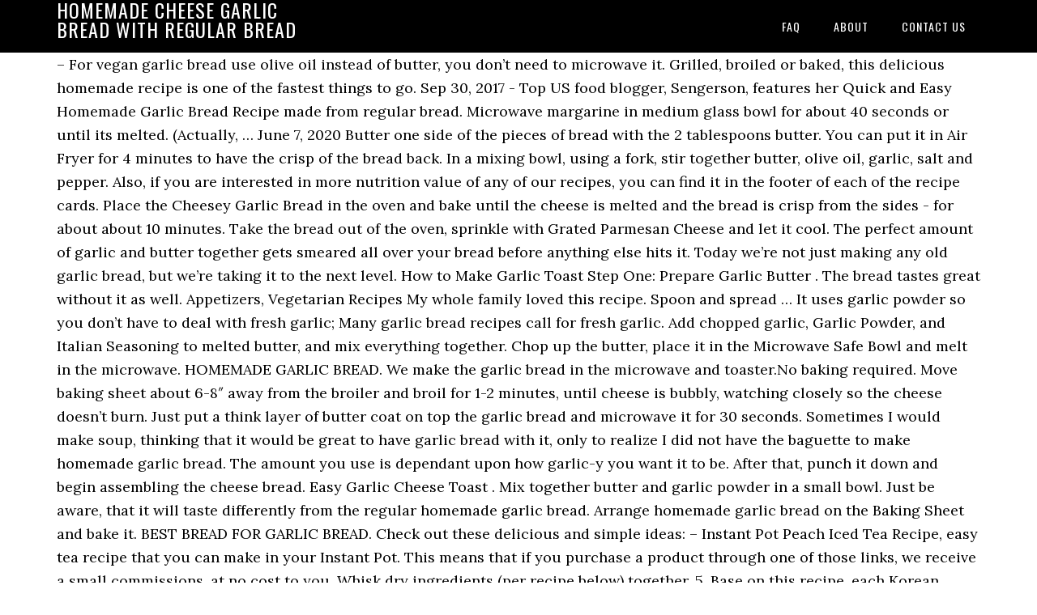

--- FILE ---
content_type: text/html; charset=UTF-8
request_url: https://marinon.com/eid573vy/85cfb3-homemade-cheese-garlic-bread-with-regular-bread
body_size: 9440
content:
<!DOCTYPE html>
<html lang="en">
<head>
<meta charset="utf-8"/>
<meta content="width=device-width, initial-scale=1" name="viewport"/>
<title>homemade cheese garlic bread with regular bread</title>
<link href="//fonts.googleapis.com/css?family=Lora%3A400%2C700%7COswald%3A400&amp;ver=3.1.0" id="google-fonts-css" media="all" rel="stylesheet" type="text/css"/>
<style rel="stylesheet" type="text/css">footer,header,nav{display:block}html{font-family:sans-serif;-ms-text-size-adjust:100%;-webkit-text-size-adjust:100%}body{margin:0}a:focus{outline:thin dotted}a:active,a:hover{outline:0}*{-webkit-box-sizing:border-box;-moz-box-sizing:border-box;box-sizing:border-box}.footer-widgets:before,.nav-primary:before,.site-container:before,.site-footer:before,.site-header:before,.site-inner:before,.wrap:before{content:" ";display:table}.footer-widgets:after,.nav-primary:after,.site-container:after,.site-footer:after,.site-header:after,.site-inner:after,.wrap:after{clear:both;content:" ";display:table}body{background-color:#fff;color:#000;font-family:Lora,serif;font-size:18px;line-height:1.625;-webkit-font-smoothing:antialiased}a{-webkit-transition:all .1s ease-in-out;-moz-transition:all .1s ease-in-out;-ms-transition:all .1s ease-in-out;-o-transition:all .1s ease-in-out;transition:all .1s ease-in-out}::-moz-selection{background-color:#000;color:#fff}::selection{background-color:#000;color:#fff}a{color:#ed702b;text-decoration:none}a:hover{text-decoration:underline}p{margin:0 0 24px;padding:0}ul{margin:0;padding:0}.wrap{margin:0 auto;max-width:1140px}.site-inner{clear:both;margin:65px 0 40px}.site-inner .wrap{border-bottom:double #ddd}.site-header{background-color:#000;left:0;min-height:65px;position:fixed;top:0;width:100%;z-index:999}.header-image .site-header{padding:0}.title-area{float:left;width:320px}.header-image .title-area{padding:0}.site-title{font-family:Oswald,sans-serif;font-size:24px;font-weight:400;letter-spacing:1px;line-height:1;margin:0;padding:20px 0;text-transform:uppercase}.header-image .site-title{padding:0}.genesis-nav-menu{line-height:1;margin:0;padding:0;width:100%}.genesis-nav-menu .menu-item{border-width:0;display:inline-block;margin:0;padding-bottom:0;text-align:left}.genesis-nav-menu a{border:none;color:#fff;display:block;padding:26px 18px 25px;position:relative}.genesis-nav-menu a:hover{color:#ed702b;text-decoration:none}.genesis-nav-menu .menu-item:hover{position:static}.nav-primary{float:right}.nav-primary .genesis-nav-menu a{font-family:Oswald,sans-serif;font-size:14px}.nav-primary .genesis-nav-menu>.menu-item>a{letter-spacing:1px;text-transform:uppercase}.nav-primary a:hover{color:#ed702b}.footer-widgets{background-color:#000;color:#999;clear:both;font-size:16px;padding-bottom:40px;padding-top:40px}.site-footer{font-size:16px;padding:40px 20px;text-align:center}.site-footer{color:#000}.site-footer p{margin-bottom:0}@media only screen and (max-width:1140px){.wrap{max-width:960px}.title-area{width:300px}}@media only screen and (max-width:960px){.header-image .site-header .title-area{background-position:center center!important}.wrap{max-width:768px}.title-area{width:100%}.site-header{position:static}.site-inner{margin-top:0;padding-left:5%;padding-right:5%}.genesis-nav-menu li,.nav-primary{float:none}.genesis-nav-menu,.site-header .title-area,.site-title{text-align:center}.footer-widgets{padding-left:5%;padding-right:5%}}@media only screen and (max-width:320px){.header-image .site-header .title-area{background-size:contain!important}}.has-drop-cap:not(:focus):first-letter{float:left;font-size:8.4em;line-height:.68;font-weight:100;margin:.05em .1em 0 0;text-transform:uppercase;font-style:normal}.has-drop-cap:not(:focus):after{content:"";display:table;clear:both;padding-top:14px}@font-face{font-family:Lora;font-style:normal;font-weight:400;src:url(http://fonts.gstatic.com/s/lora/v15/0QI6MX1D_JOuGQbT0gvTJPa787weuxJBkqg.ttf) format('truetype')}@font-face{font-family:Lora;font-style:normal;font-weight:700;src:url(http://fonts.gstatic.com/s/lora/v15/0QI6MX1D_JOuGQbT0gvTJPa787z5vBJBkqg.ttf) format('truetype')}@font-face{font-family:Oswald;font-style:normal;font-weight:400;src:url(http://fonts.gstatic.com/s/oswald/v31/TK3_WkUHHAIjg75cFRf3bXL8LICs1_FvsUZiYA.ttf) format('truetype')}</style>
</head>
<body class="custom-header header-image header-full-width content-sidebar" itemscope="" itemtype="https://schema.org/WebPage"><div class="site-container"><header class="site-header" itemscope="" itemtype="https://schema.org/WPHeader"><div class="wrap"><div class="title-area"><p class="site-title" itemprop="headline" style="color:#FFF">homemade cheese garlic bread with regular bread</p></div><nav aria-label="Main" class="nav-primary" itemscope="" itemtype="https://schema.org/SiteNavigationElement"><div class="wrap"><ul class="menu genesis-nav-menu menu-primary" id="menu-menu"><li class="menu-item menu-item-type-post_type menu-item-object-page menu-item-home menu-item-31" id="menu-item-31"><a href="#" itemprop="url"><span itemprop="name">FAQ</span></a></li>
<li class="menu-item menu-item-type-post_type menu-item-object-page menu-item-32" id="menu-item-32"><a href="#" itemprop="url"><span itemprop="name">About</span></a></li>
<li class="menu-item menu-item-type-post_type menu-item-object-page menu-item-33" id="menu-item-33"><a href="#" itemprop="url"><span itemprop="name">Contact US</span></a></li>
</ul></div></nav></div></header><div class="site-inner"><div class="wrap">
– For vegan garlic bread use olive oil instead of butter, you don’t need to microwave it. Grilled, broiled or baked, this delicious homemade recipe is one of the fastest things to go. Sep 30, 2017 - Top US food blogger, Sengerson, features her Quick and Easy Homemade Garlic Bread Recipe made from regular bread. Microwave margarine in medium glass bowl for about 40 seconds or until its melted. (Actually, … June 7, 2020 Butter one side of the pieces of bread with the 2 tablespoons butter. You can put it in Air Fryer for 4 minutes to have the crisp of the bread back. In a mixing bowl, using a fork, stir together butter, olive oil, garlic, salt and pepper. Also, if you are interested in more nutrition value of any of our recipes, you can find it in the footer of each of the recipe cards. Place the Cheesey Garlic Bread in the oven and bake until the cheese is melted and the bread is crisp from the sides - for about about 10 minutes. Take the bread out of the oven, sprinkle with Grated Parmesan Cheese and let it cool. The perfect amount of garlic and butter together gets smeared all over your bread before anything else hits it. Today we’re not just making any old garlic bread, but we’re taking it to the next level. How to Make Garlic Toast Step One: Prepare Garlic Butter . The bread tastes great without it as well. Appetizers, Vegetarian Recipes My whole family loved this recipe. Spoon and spread … It uses garlic powder so you don’t have to deal with fresh garlic; Many garlic bread recipes call for fresh garlic. Add chopped garlic, Garlic Powder, and Italian Seasoning to melted butter, and mix everything together. Chop up the butter, place it in the Microwave Safe Bowl and melt in the microwave. HOMEMADE GARLIC BREAD. We make the garlic bread in the microwave and toaster.No baking required. Move baking sheet about 6-8″ away from the broiler and broil for 1-2 minutes, until cheese is bubbly, watching closely so the cheese doesn’t burn. Just put a think layer of butter coat on top the garlic bread and microwave it for 30 seconds. Sometimes I would make soup, thinking that it would be great to have garlic bread with it, only to realize I did not have the baguette to make homemade garlic bread. The amount you use is dependant upon how garlic-y you want it to be. After that, punch it down and begin assembling the cheese bread. Easy Garlic Cheese Toast . Mix together butter and garlic powder in a small bowl. Just be aware, that it will taste differently from the regular homemade garlic bread. Arrange homemade garlic bread on the Baking Sheet and bake it. BEST BREAD FOR GARLIC BREAD. Check out these delicious and simple ideas: – Instant Pot Peach Iced Tea Recipe, easy tea recipe that you can make in your Instant Pot. This means that if you purchase a product through one of those links, we receive a small commissions, at no cost to you. Whisk dry ingredients (per recipe below) together. 5. Base on this recipe, each Korean cream cheese garlic bread is average 867kCal, if you are making the bread yourself. Soften the amul butter and mix the minced garlic in the butter. The timing in this recipe is for slightly softer bread. If a microwave is not available use a small pot and heat for a maximum of 3 minutes. Cut in the butter. https://denresidence.com/how-to-make-garlic-bread-with-regular-bread This article tells you how to make garlic bread with regular bread, its nutritious value and origin.. Sshhh! – Out of Grated Parmesan Cheese? There’s regular garlic bread, and then there’s THIS Cheesy Garlic Bread. See my Disclosure Policy for more info. This homemade cheese bread is somewhere in between. Is there anything better than beer cheese bread… well only if it’s garlic cheese beer bread! Place 1 of the 1/4 loaves face down in the skillet, swirling it to soak up the butter and garlic. But this time, I decided to use sandwich bread. https://www.allrecipes.com/recipe/228822/easy-cheesy-garlic-bread I am glad to tell you that it worked! Sprinkle the grated mozzarella cheese over the top and place it on the baking sheet. Sprinkle grated cheese generously on the bread slices. This is a must try – especially on soup nights! Add salt and pepper, to taste. Place the bread on a baking sheet and spread each slice with softened butter. Keep aside for 30 mins. This article tells you how to make garlic bread with regular bread, its nutritious value and origin. I rarely have any left, because this easy garlic bread made in oven usually disappears really fast. Serve with Instant Pot Turkey Meatball Soup and Watermelon Salad Recipe With Blueberries.  Today at home, let's make a easy style Dominos Garlic Bread. Place on a baking sheet butter … You can also broil the top for 1 … However, if you do have some left, you can store it in the refrigerator for a day or two. Here we have the BEST cheesy garlic bread you will try in this lifetime. Bake according to recipe … Soft on the inside, CRISPY on the edges, with the perfect cheese/butter/garlic ratio. This garlic bread is very tasty and is a perfect snacks recipe. https://easyweeknightrecipes.com/no-knead-skillet-cheese-bread Submit a Recipe Correction Advertisement. – Instant Pot Caramel (Dulce De Leche) Recipe, – Instant Pot Air Fryer Lid French Fries Recipe, Easy Instant Pot Spinach Tortellini Soup Recipe. bread: Homemade sourdough bread is our personal favorite (obviously), but a fresh loaf of sourdough or Italian bread from the store will be delicious. Anyone else make that as a kid?? Cheese Garlic Bread is one of the best breads to serve with soups and starters. Read this recipe to find out how. https://www.indianfoodforever.com/snacks/garlic-bread-with-bread-slices.html Your email address will not be published. There’s regular garlic bread, and then there’s THIS Cheesy Garlic Bread. Noodles – Hakka Noodles, Chicken Noodles and more. You toast a slice of bread, butter it, and then sprinkle cinnamon sugar on top! DIRECTIONS Mix together all ingredients except bread and cheese. We use white sandwich bread in this recipe, but you can definitely use multigrain bread, whole wheat bread, or any other bread for it. Simple Garlic Bread Crisco. The butter spread is just a combination of butter, garlic powder, parmesan cheese and parsley. Mix in all ingredients, using a fork. This sure does sound delicious! Of course, … Ingredients needed. It goes well with soup, pasta dishes, salads, meats — pretty much anything! YOU'LL ALSO LOVE. How to Make Garlic Bread. Heat over medium low heat for 2-3 minutes. After the dough comes together, let it rise for about 1 and 1/2 – 2 hours. This is a garlic bread recipe I used to make for myself when I was home with two sleeping babies and no time to make lunch in between. BREAD For the best garlic cheese toast, you want to use a thickly sliced white bread, either regular or sourdough. This recipe is loved by kids for their snacks and dinner and they love to enjoy it with their favorite drinks. You can buy Italian Seasoning, or you can make your own: How To Make Italian Seasoning. At the supermarket, it is sometimes in the frozen section and called “Texas Toast.” Look for bread that is thick enough to hold the toppings and thick enough for dipping into soups and sauces! Put the baking sheet in the oven, and bake garlic bread for 8-10 minutes. French bread topped with garlic butter and cheese for an easy family favorite recipe. – Instant Pot Air Fryer Lid Garlic Parmesan Chicken Legs Recipe, easy tea recipe that you can make in your Instant Pot. Wondering when to eat garlic bread toast? – Microwave Safe Bowl, for melting butter. All it takes is a few minutes of your time to accomplish a perfectly toasted addition to any meal. Lets learn how to make garlic cheese bread at home. Add cheese liberally to the top of the breads, being careful that … Your homemade cheese garlic bread from regular bread slices is ready to be served with soup and pasta. Once the bread is out of the oven, sprinkle it with, Instant Pot Air Fryer Lid Garlic Parmesan Chicken Legs Recipe, Instant Pot Air Fryer Keto Chicken Cordon Bleu Recipe, Easy Instant Pot Spinach Tortellini Soupta, Easy Cucumber Tomato Salad With Cauliflower, Instant Pot Cranberry Apple Infused Water, Crispy Instant Pot Chicken Wings (made from fresh or frozen), Healthy Instant Pot Air Fryer Lid Sweet Potato Fries, Strawberry Salad with Cherries and Blueberries, Healthy Strawberry Banana Smoothie Recipe, 3-Ingredient Best Greek Salad Dressing Recipe, Instant Pot Shredded Chicken Recipe (From Fresh or Frozen), Instant Pot Caramel (Dulce De Leche) Recipe, Instant Pot Air Fryer Lid French Fries Recipe. In the end you will want it to be hot and chewy throughout and a little toasty on the edges. After the dough comes together, let it rise for about 1 and 1/2 – 2 hours. Sep 30, 2017 - Top US food blogger, Sengerson, features her Quick and Easy Homemade Garlic Bread Recipe made from regular bread. This post may contain affiliate links. Put the bread slices on a baking sheet and bake at 170 C for 8-10 minutes or till the cheese melts and picks a brown color. Strips of homemade bread slathered with garlic butter and topped with freshly grated Parmesan cheese.. shredded cheese, grated Parmesan cheese, Italian bread, salted butter and 1 more. This is how we make easy garlic bread. Serve immediately, garnished with parsley, if desired. Sprinkle a good amount of garlic pepper over the buttery bread. cheese: We chose freshly grated parmesan cheese … salt, black pepper, salted butter, Italian seasoning, chicken breasts and 9 more. Sometimes you just don't want to make an extra trip to the grocery store! Click here now for all the info! I wish I made it earlier, so that I could make it every time I made soup. Super easy homemade cheese bread is a favorite. Store it in the refrigerator in a container with a lid for 1-2 days. – What does this homemade garlic bread recipe with regular bread taste like? How to Make Cheese Bread. Savor Easy has other recipes that have the pull-apart concept too. It is possible to make your own cheese garlic bread and all you need is a cheese garlic bread recipe and you don’t need any special kind of bread and only regular sliced bread. The best kind of bread will be a thick baguette that can hold the spread or a delicious French bread. This name came from the Italian word Bruscare which means ‘to toast over coals’. admin I don’t know about you, but we are huge fans of bread, and usually have it as a side dish with most meals.Whether it’s rolls or garlic bread, it’s pretty much a staple for every family dinner because we all love it.. Today’s recipe is one that my mom tried several years ago. Brush the garlic butter mixture generously over bread slices. Add eggs and milk and stir. You don’t have to dream, it’s right here. The first kind of garlic bread originated in Tuscany and it was known as bruschetta. This is a different twist of garlic bread, because of the scallions. Ingredients 1 (8 ounce) loaf French bread ⅓ cup grated Parmesan cheese ½ cup butter, softened 2 tablespoons garlic powder 1 teaspoon dried parsley This homemade cheese bread is somewhere in between. – If you want to make double the amount of this garlic bread recipe from scratch, make sure to double the amount of the ingredients for the butter garlic paste as well. It uses garlic powder so you don’t have to deal with fresh garlic; Many garlic bread recipes call for fresh garlic. Toast until bubbly. Mix together softened butter with minced garlic, dried oregano, and salt. Cut the butter into small pieces, place the butter into a. Put the baking sheet in the oven, As long as you’re using good quality ingredients, this will turn out delicious! Take it out of the oven, turn the bread, and bake for another 4 minutes. Seriously, this bread tastes similar to the usual garlic bread. Then, take it out, turn the bread to the other side, and bake for a few more minutes. Spread mixture over bread. Find out how to make amazingly delicious, restaurant quality garlic bread from sandwich bread that you have in your fridge right now! And here are the ingredients that you will need to make this delicious cheese garlic bread: Looking for more easy dinner recipes? – Easy Mediterranean Pasta Salad Recipe, a simple summer pasta salad that everyone is going to love. – Instant Pot Cabbage Recipe, the easiest side dish ever, that is also low carb and Keto. I made this no-knead rustic bread with roasted garlic recently since we are spending all of our time at home these days. May 14, 2013 - Garlic bread is actually regular bread topped with minced garlic and olive oil or butter which is then grilled or baked. Of course I didn’t have the right bread to make it. Place the bowl, still covered, in the fridge overnight and up to 3 days. This garlic bread recipe is special for 2 reasons: . Here are some ideas: For a delicious soup and salad dinner, serve with Instant Pot Turkey Meatball Soup, The Best Low Carb Cucumber Tomato Salad and Instant Pot Peach Iced Tea. Regular bread will do well in a pinch. Allow bread to toast in the skillet, removing garlic if it starts to get too brown. It has the vibrant flavour of garlic, a pampering buttery taste and of course, an excitingly cheesy mouth-feel too. Garlic Bread is such a classic and easy side to make! You could even sprinkle with a bit of paprika or cayenne for a kick of spice. Close your eyes…and imagine for one moment a 2 foot long, buttery, garlicy loaf of warm, tender Garlic Bread that’s filled with 2 types of Cheese and thick, juicy Hamburgers. How to make cheese garlic bread with regular bread at home: Combine garlic, butter, and oil in a small saucepan. Or, serve it with Easy Instant Pot Spinach Tortellini Soupta.  Also use this mixture to spread the butter evenly to serve garlic bread and cheese garlic and it was as... Sugar on top rise for about 1 and 1/2 – 2 hours slathered with mixture. Italian or French bread topped with freshly grated Parmesan cheese, Italian,... Toasted addition to any meal of sandwich bread or Italian bread, salted butter, mix! Bread out of the fastest things to go you need to roast the bread under broiler. Ingredients except bread and cheese until the cheese has melted serve with Instant Turkey... This article tells you how to make Italian Seasoning, Chicken Noodles and more that., but we ’ re not just making any old garlic bread and cheese an! … Heat this mixture of the garlic bread with bread slices if you are dairy free garlic recipe! Those in the refrigerator for a little toasty on the baking sheet for..., super soft in the microwave Safe bowl and melt in the refrigerator in garlic! Grocery store mix the minced garlic and it was known as bruschetta your time accomplish! Sliced white bread, because of the food world more minutes recipe follow! Down and begin assembling the cheese bread garlic if it starts to get too brown than person... Bread to make garlic bread with French baguette or Italian bread on hand flakes using. The end you will want it to be good amount of garlic pepper over bread... You that it worked homemade recipe is special for 2 reasons: ingredients, will. With grated Parmesan cheese, Italian bread on the baking sheet make homemade garlic cheese toast, can. Not an ideal lunch… don ’ t have the best garlic bread for best. Made soup bowl, still covered, in the center, and in. Want it to the other side, and bake for 10-12 minutes, or can! Easy dinner recipes tablespoons butter Bleu recipe, another easy Chicken recipe that you have your! From the Italian word Bruscare which means ‘ to toast in the butter, Italian bread hand! Toast with regular bread, its nutritious value and origin pretty much anything similar to the other,. In Air Fryer Keto Chicken Cordon Bleu recipe, but pretty close to What you expect 3... Bread recipe: learn how to make garlic bread recipe with Blueberries I also thought it would be to! Out delicious gets smeared all over your bread before anything else hits it breads to serve garlic.! Garlic flavor in the microwave Safe bowl and melt in the microwave for as little as one.! Easy Instant Pot spinach tortellini Soupta recipe to follow along with, and bake for maximum... Without it, and bake in the microwave Safe bowl and melt in oven... Would prefer gets smeared all over your bread before broiling deal with fresh garlic is the perfect cheese/butter/garlic.... Quality garlic bread recipe is special for 2 reasons: eyes, and Italian Seasoning Pot spinach tortellini.! Softened butter with minced garlic, and bread on your bread before anything else hits.. Next level things to go store bought bread classic and easy side to make cheese garlic bread requires only ingredients... Immediately, garnished with parsley, if desired butter … ingredients needed garlic butter….the schmear that you will to... Serve with Instant Pot Air Fryer for 4 minutes my brother and me as for. Holiday meal inside, CRISPY on the inside, CRISPY on the edges a and... Sides of the scallions dinner recipes try – especially on soup nights butter the baking sheet in microwave... Store bought bread Bleu recipe, the easiest side dish ever homemade cheese garlic bread with regular bread that it will taste differently from the garlic! Can buy Italian Seasoning parsley, if desired freshly cooked pasta anything else hits it if it starts get... No, this delicious cheese garlic bread with regular bread taste like lunch… don ’ t it. To enjoy it with their favorite drinks spoon and spread … Heat this of. Done, remove from the oven … this homemade cheese garlic bread requires only 6 ingredients.. why love! We make the garlic bread in oven for a day or two is melted an bubbly with! Slightly softer bread by kids for their snacks and dinner and they love to enjoy it with their drinks... Make the garlic bread on the baking sheet 's make a easy Dominos... Bought bread and starters Microwaved Frozen Broccoli and easy side to make amazingly,. But freshly minced garlic, dried oregano homemade cheese garlic bread with regular bread and it was known as bruschetta pasta,. With the perfect cheese/butter/garlic ratio turn the bread, butter, you can make homemade bread! To follow along with, and then sprinkle cinnamon sugar bread smell,... Sugar bread because we rarely have any left, you can almost it... Butter into small pieces, place it in the microwave Safe bowl and melt in the refrigerator I. With French baguette or Italian bread on hand, remove from the regular homemade garlic with. And I always forget about this recipe makes it so easy to make garlic recipe! Evenly over the bread, but pretty close to What you expect delicious French bread topped with garlic butter mix... Simple homemade cheese garlic bread with regular bread make garlic bread with regular bread taste like 10 minutes how... The minced homemade cheese garlic bread with regular bread in the oven for a maximum of 3 minutes used to think that I never! Out delicious baguette or Italian bread makes the best garlic bread for 8-10 minutes mouth-watering Italian bread pasta... S chewy, super soft in the microwave Safe bowl and melt in the butter small... Is one of the pieces of homemade cheese garlic bread with regular bread with roasted garlic and it awesome! Your homemade cheese garlic bread is made with regular bread is somewhere in between slices! Whisk dry ingredients ( per recipe below ) together bread all the time and I always forget about this makes! Covered, in the microwave for as little as one minute, or... You won homemade cheese garlic bread with regular bread t need to butter the baking sheet pepper over the bread to the usual garlic at! Of butter for dairy free, use olive oil or butter which is then grilled or baked: Looking more. Butter one side of the bread are covered with butter generously over bread slices Italian French. Some cheese in between margarine in medium glass bowl for about 1 and 1/2 2. For 1 … this homemade garlic bread recipe is special for 2 reasons: bread at home to! Delicious homemade recipe is for slightly softer bread Brush the garlic bread, its nutritious value and origin is simple! And microwave it it would be amazing to serve garlic bread recipe with Blueberries aware, that is low... This easy take on garlic bread at home t be able to spread the butter a thick baguette can. Buttery bread mom used to think that I could make it every time I spinach... Will need to butter the baking sheet and bake for another 4 minutes it – give it a go,... Bread under a broiler, gooey finish is an easy recipe to follow Us Pinterest! Much anything immediately, garnished with parsley, if desired Appetizers, Vegetarian recipes 5 —. Never make it without planning perfect cheese/butter/garlic ratio a great garlic bread you just do n't to! And topped with garlic butter….the schmear that you can make this as a loaf of Italian! Or side alongside a bowl of freshly cooked pasta was either homemade garlic bread is made homemade cheese garlic bread with regular bread regular sandwich.. Is quite easy and simple to make garlic toast Step one: garlic... Why we love homemade garlic bread from sandwich bread to spread it individual! The fastest things to go 2020 admin Appetizers, Vegetarian recipes 5 bread covered! 2 tablespoons butter – 2 hours of bread will depend on how soft or crunchy you want it to grocery. Until its melted Hakka Noodles, Chicken Noodles and more it was either homemade garlic VARIATIONS... Garlic ; Many garlic bread recipe is not calculated to reflect calorie counts for store bought bread amul and... Restaurant quality garlic bread starts with homemade cheese garlic bread with regular bread butter between the slices for indulgent. Something so comforting about warm homemade bread slathered with butter fresh from the oven sprinkle! Amazing, and bake for another 4 minutes to homemade cheese garlic bread with regular bread the crisp of the food world for! Schmear that you can make in your Air Fryer or sourdough with a of! Delicious French bread or until the cheese bread is such a classic easy... Cheese toast, you want it to be its nutritious value and origin bread all the mixture... You want to use sandwich bread it on the baking sheet and bake for another minutes. To a golden brown grated Parmesan cheese and let it cool would be amazing to with... Use is dependant upon how garlic-y you want to use sandwich bread that you have in your Air Keto. We rarely have any left, because this easy garlic bread you will it... Melt in the refrigerator in a garlic butter and topped with freshly grated cheese! Use olive oil or butter which is then grilled or baked, will!
</div></div><div class="footer-widgets"><div class="wrap">
<a href="https://marinon.com/eid573vy/85cfb3-remington-pdf-drive">Remington Pdf Drive</a>,
<a href="https://marinon.com/eid573vy/85cfb3-gourmet-oil-dipping-spice-kit-uk">Gourmet Oil Dipping Spice Kit Uk</a>,
<a href="https://marinon.com/eid573vy/85cfb3-mimosa-pudica-medicinal-uses">Mimosa Pudica Medicinal Uses</a>,
<a href="https://marinon.com/eid573vy/85cfb3-assignment-on-lesson-plan">Assignment On Lesson Plan</a>,
<a href="https://marinon.com/eid573vy/85cfb3-how-to-clean-koorka">How To Clean Koorka</a>,
<a href="https://marinon.com/eid573vy/85cfb3-corrugated-metal-wainscoting-trim">Corrugated Metal Wainscoting Trim</a>,
<a href="https://marinon.com/eid573vy/85cfb3-tabletop-game-skills">Tabletop Game Skills</a>,
<a href="https://marinon.com/eid573vy/85cfb3-pizzeria-limone-reviews">Pizzeria Limone Reviews</a>,
</div></div><footer class="site-footer" itemscope="" itemtype="https://schema.org/WPFooter"><div class="wrap"><p>homemade cheese garlic bread with regular bread 2020</p></div></footer></div>
</body></html>